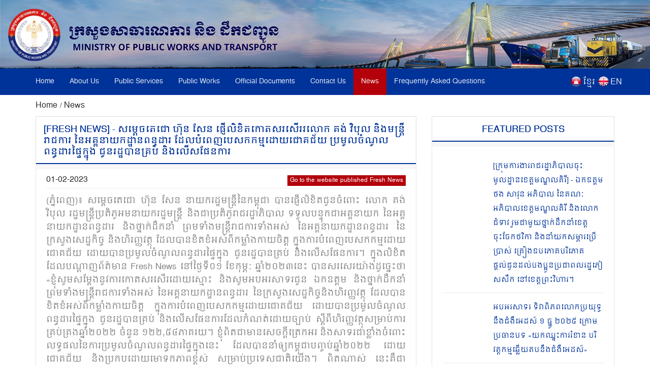

--- FILE ---
content_type: text/html; charset=UTF-8
request_url: https://mpwt.gov.kh/en/press/29693
body_size: 10005
content:
<!DOCTYPE html>
<html lang = "en">

<head>
    <meta http-equiv="content-type" content="text/html;charset=UTF-8">
    <link rel="shortcut icon" href="https://mpwt.gov.kh/public/frontend/images/favicon.ico" type="image/x-icon">
    <title> សម្តេចតេជោ ហ៊ុន សែន ផ្ញើលិខិតកោតសរសើររលោក គង់ វិបុល និងមន្ដ្រីរាជការ នៃអគ្គនាយកដ្ឋានពន្ធដារ ដែលបំពេញបេសកកម្មដោយជោគជ័យ ប្រមូលចំណូលពន្ធដារផ្ទៃក្នុង ជូនរដ្ឋបានគ្រប់ និងលើសផែនការ [Fresh News], 2023-02-01 </title>
    <meta name="description" content="(ភ្នំពេញ)៖ សម្ដេចតេជោ ហ៊ុន សែន នាយករដ្ឋមន្ដ្រីនៃកម្ពុជា បានផ្ញើលិខិតជូនចំពោះ លោក គង់ វិបុល រដ្ឋមន្ត្រីប្រតិភូអមនាយករដ្ឋមន្តី្រ និងជាប្រតិភូរាជរដ្ឋាភិបាល ទទួលបន្ទុកជាអគ្គនាយក នៃអគ្គនាយកដា្ឋនពន្ធដារ និងថ្នាក់ដឹកនាំ ព្រមទាំងមន្តី្ររាជការទាំងអស់ នៃអគ្គនា... " />
    <meta name="keywords" content="MPWT - Ministry of Public Works and Transport" />
    
    <!-- facebook meta--> 
    <html prefix="og: http://ogp.me/ns#">
    <meta property="og:type" content="website" />
    <meta property="og:site_name" content="ក្រសួងសាធារណការ និងដឹកជញ្ជូន (MPWT)"/>
    <meta name="twitter:card" content="summary_large_image" />
    <meta name="twitter:image" content="https://file.mpwt.gov.kh/v3/get-file/63d9de36d2ca0?size=M">
    <meta name="twitter:title" content="សម្តេចតេជោ ហ៊ុន សែន ផ្ញើលិខិតកោតសរសើររលោក គង់ វិបុល និងមន្ដ្រីរាជការ នៃអគ្គនាយកដ្ឋានពន្ធដារ ដែលបំពេញបេសកកម្មដោយជោគជ័យ ប្រមូលចំណូលពន្ធដារផ្ទៃក្នុង ជូនរដ្ឋបានគ្រប់ និងលើសផែនការ [Fresh News], 2023-02-01">
    <meta name="twitter:description" content="(ភ្នំពេញ)៖ សម្ដេចតេជោ ហ៊ុន សែន នាយករដ្ឋមន្ដ្រីនៃកម្ពុជា បានផ្ញើលិខិតជូនចំពោះ លោក គង់ វិបុល រដ្ឋមន្ត្រីប្រតិភូអមនាយករដ្ឋមន្តី្រ និងជាប្រតិភូរាជរដ្ឋាភិបាល ទទួលបន្ទុកជាអគ្គនាយក នៃអគ្គនាយកដា្ឋនពន្ធដារ និងថ្នាក់ដឹកនាំ ព្រមទាំងមន្តី្ររាជការទាំងអស់ នៃអគ្គនា...">
    <meta property="og:url" content="https://mpwt.gov.kh/en/press/29693" />
    
    <meta property="og:title" content=" សម្តេចតេជោ ហ៊ុន សែន ផ្ញើលិខិតកោតសរសើររលោក គង់ វិបុល និងមន្ដ្រីរាជការ នៃអគ្គនាយកដ្ឋានពន្ធដារ ដែលបំពេញបេសកកម្មដោយជោគជ័យ ប្រមូលចំណូលពន្ធដារផ្ទៃក្នុង ជូនរដ្ឋបានគ្រប់ និងលើសផែនការ [Fresh News], 2023-02-01" />
    <meta property="og:description" content="(ភ្នំពេញ)៖ សម្ដេចតេជោ ហ៊ុន សែន នាយករដ្ឋមន្ដ្រីនៃកម្ពុជា បានផ្ញើលិខិតជូនចំពោះ លោក គង់ វិបុល រដ្ឋមន្ត្រីប្រតិភូអមនាយករដ្ឋមន្តី្រ និងជាប្រតិភូរាជរដ្ឋាភិបាល ទទួលបន្ទុកជាអគ្គនាយក នៃអគ្គនាយកដា្ឋនពន្ធដារ និងថ្នាក់ដឹកនាំ ព្រមទាំងមន្តី្ររាជការទាំងអស់ នៃអគ្គនា..." />
    <meta property="og:image" content="https://file.mpwt.gov.kh/v3/get-file/63d9de36d2ca0?size=M" />
    
    

    
    

    
    
   

    
    <link href="https://mpwt.gov.kh/public/frontend/css/bootstrap.css" rel="stylesheet">
    <link href="https://mpwt.gov.kh/public/frontend/css/style.css" rel="stylesheet">
    <!-- Responsive -->
    <meta http-equiv="X-UA-Compatible" content="IE=edge">
    <meta name="viewport" content="width=device-width, initial-scale=1.0, maximum-scale=1.0, user-scalable=0">
    <link href="https://mpwt.gov.kh/public/frontend/css/responsive.css" rel="stylesheet">
    <link href="https://mpwt.gov.kh/public/frontend/css/camcyber.css" rel="stylesheet">
        <link href="https://mpwt.gov.kh/public/frontend/css/en_styles.css" rel="stylesheet">
    
</head>

<body>
    <div id="fb-root"></div>
    <script>
        (function(d, s, id) {
            var js, fjs = d.getElementsByTagName(s)[0];
            if (d.getElementById(id)) return;
            js = d.createElement(s);
            js.id = id;
            js.src = 'https://connect.facebook.net/en_US/sdk.js#xfbml=1&version=v3.0';
            fjs.parentNode.insertBefore(js, fjs);
        }(document, 'script', 'facebook-jssdk'));
    </script>

    <div class="page-wrapper">
        <!-- Main Header-->
        <header class="main-header">
            <!--Header-Upper-->
            <div class="">
                 <a href="https://mpwt.gov.kh/en/home"> <img src="https://mpwt.gov.kh/public/uploads/banner/image/1534451400.jpg" class="hidden-xs img img-responsive full-width" /> </a>                 <a href="https://mpwt.gov.kh/en/home"><img src="https://mpwt.gov.kh/public/uploads/banner/image/1534928468.jpg" class="visible-xs img-responsive" /></a>            </div>
            <!--End Header Upper-->

            <!--Header Lower-->
            <div class="header-lower visible-xs visible-md visible-sm">
                <div class="auto-container">
                    <div class="nav-outer clearfix">
                        <!-- Main Menu -->
                        <nav class="main-menu">
                            <div class="navbar-header">
                                <!-- Toggle Button -->
                                <button type="button" class="navbar-toggle" data-toggle="collapse" data-target=".navbar-collapse">
                                    <span class="icon-bar"></span>
                                    <span class="icon-bar"></span>
                                    <span class="icon-bar"></span>
                                </button>
                            </div>
                           
                           <div class="navbar-collapse collapse clearfix">
    <ul class="navigation clearfix">
        <li class=""><a href="https://mpwt.gov.kh/en/home">Home</a></li>
        <li class="dropdown "><a href="#">About Us</a>
            <ul class="padding_ul">
                <li  ><a href="https://mpwt.gov.kh/en/about-us/mission-and-vision">Mission and Vision</a></li>
                <!-- <li  ><a href="https://mpwt.gov.kh/en/about-us/the-senior-minister">The Minister</a></li> -->
                <li  ><a href="https://mpwt.gov.kh/en/about-us/message-from-minister">Message From Minister</a></li>
                <li  ><a href="https://mpwt.gov.kh/en/about-us/organization-chart">Organization Chart</a></li>
            </ul>
        </li>

                                                <li class="dropdown "><a href="#">Public Services</a>
                    <ul class="padding_ul">
                                                <li  ><a href="https://mpwt.gov.kh/en/public-services/vehicle-registration">Vehicle Registration</a></li>
                                                <li  ><a href="https://mpwt.gov.kh/en/public-services/technical-inspection">Technical Inspection</a></li>
                                                <li  ><a href="https://mpwt.gov.kh/en/public-services/driver-s-license">Driver&#039;s License</a></li>
                                                <li  ><a href="https://mpwt.gov.kh/en/public-services/railway-services">Railway Services</a></li>
                                                <li  ><a href="https://mpwt.gov.kh/en/public-services/water-taxi">Water Taxi</a></li>
                                                <li  ><a href="https://mpwt.gov.kh/en/public-services/transport-licensing">Transport Licensing</a></li>
                                            </ul>
                </li>
                    
                                                <li class="dropdown "><a href="#">Public Works</a>
                    <ul class="padding_ul">
                                                    <li class="    ">
                                <a href="https://mpwt.gov.kh/en/public-works/expressways">Expressways </a>

                                    <ul class="padding_ul">
                                        <li class="sub-menu-active"><a href="https://mpwt.gov.kh/en/public-works/expressways">Expressways</a></li>
                                        <li class="sub-menu-active"><a href="https://mpwt.gov.kh/en/public-works/expressways/wassip">WASSIP</a></li>
                                    </ul>
                            </li>
                                                    <li class="    dropdown   ">
                                <a href="https://mpwt.gov.kh/en/public-works/sewage-system">Sewage systems </a>

                                    <ul class="padding_ul">
                                        <li class="sub-menu-active"><a href="https://mpwt.gov.kh/en/public-works/sewage-system">Sewage systems</a></li>
                                        <li class="sub-menu-active"><a href="https://mpwt.gov.kh/en/public-works/sewage-system/wassip">WASSIP</a></li>
                                    </ul>
                            </li>
                                                    <li class="    ">
                                <a href="https://mpwt.gov.kh/en/public-works/road-infrastructure">Road infrastructure </a>

                                    <ul class="padding_ul">
                                        <li class="sub-menu-active"><a href="https://mpwt.gov.kh/en/public-works/road-infrastructure">Road infrastructure</a></li>
                                        <li class="sub-menu-active"><a href="https://mpwt.gov.kh/en/public-works/road-infrastructure/wassip">WASSIP</a></li>
                                    </ul>
                            </li>
                                            </ul>
                </li>
                    
                                                 <li class="dropdown "><a href="#">Official Documents</a>
                    <ul class="padding_ul">
                        
                                                                                    <li  ><a href="https://mpwt.gov.kh/en/documents/laws">Laws</a></li>
                            
                        
                                                                                    <li  ><a href="https://mpwt.gov.kh/en/documents/decree">Royal Decree</a></li>
                            
                        
                                                                                    <li  ><a href="https://mpwt.gov.kh/en/documents/sub-decree">Sub-Decree</a></li>
                            
                        
                                                                                    <li  ><a href="https://mpwt.gov.kh/en/documents/declaration">Prakas</a></li>
                            
                        
                                                                                    <li  ><a href="https://mpwt.gov.kh/en/documents/decision">Decision</a></li>
                            
                        
                                                                                    <li  ><a href="https://mpwt.gov.kh/en/documents/instruction">Instruction</a></li>
                            
                        
                                                                                    <li  ><a href="https://mpwt.gov.kh/en/documents/notice">Announcements</a></li>
                            
                        
                                                                                    <li  ><a href="https://mpwt.gov.kh/en/documents/relevant-documents-of-international-project">International Project</a></li>
                            
                        
                                                                                    <li  ><a href="https://mpwt.gov.kh/en/documents/order">Order</a></li>
                            
                        
                                                                                    <li  ><a href="https://mpwt.gov.kh/en/documents/policy">Policy</a></li>
                            
                        
                                                                                    <li  ><a href="https://mpwt.gov.kh/en/documents/agreement-mou">Agreement &amp; MOU</a></li>
                            
                        
                                                                                    <li  ><a href="https://mpwt.gov.kh/en/documents/other">Other</a></li>
                            
                        
                                            </ul>
                </li>
                    

                                                <li class="dropdown "><a href="#">Contact Us</a>
                    <ul class="padding_ul">
                                                   <li  ><a href="https://mpwt.gov.kh/en/contact-us/cabinet-of-minister-and-advisors">Cabinet of Minister and Advisors</a></li>
                                                   <li  ><a href="https://mpwt.gov.kh/en/contact-us/general-department-of-land-transport">General Department of Land Transport</a></li>
                                                   <li  ><a href="https://mpwt.gov.kh/en/contact-us/general-department-of-administration-and-finance">General Department of Administration and Finance</a></li>
                                                   <li  ><a href="https://mpwt.gov.kh/en/contact-us/general-department-of-planning-and-policy">General Department of Planning and Policy</a></li>
                                                   <li  ><a href="https://mpwt.gov.kh/en/contact-us/general-department-of-techniques">General Department of Techniques</a></li>
                                                   <li  ><a href="https://mpwt.gov.kh/en/contact-us/national-institute-of-technical-training-for-public-works-and-transport">TECHO SEN Institute of Public Works and Transport</a></li>
                                                   <li  ><a href="https://mpwt.gov.kh/en/contact-us/general-department-of-public-works">General Department of Public Works</a></li>
                                                   <li  ><a href="https://mpwt.gov.kh/en/contact-us/department-of-sewerage-system-and-engineering">General Department of Sewerage and Wastewater Management</a></li>
                                                   <li  ><a href="https://mpwt.gov.kh/en/contact-us/general-department-of-waterway-and-maritime-transport-and-ports">General Department of Waterway and Maritime Transport, and Ports</a></li>
                                                   <li  ><a href="https://mpwt.gov.kh/en/contact-us/general-department-of-logistics">General Department of Logistics</a></li>
                                                   <li  ><a href="https://mpwt.gov.kh/en/contact-us/general-inspectorate">General Inspectorate</a></li>
                                                   <li  ><a href="https://mpwt.gov.kh/en/contact-us/department-internal-audit">Department Internal Audit</a></li>
                                                   <li  ><a href="https://mpwt.gov.kh/en/contact-us/department-railway">Department of Railway</a></li>
                                                   <li  ><a href="https://mpwt.gov.kh/en/contact-us/gdtpr">General Department of Technology and Public Relations</a></li>
                                                   <li  ><a href="https://mpwt.gov.kh/en/contact-us/procurement-unit">Procurement Unit</a></li>
                                                   <li  ><a href="https://mpwt.gov.kh/en/contact-us/customer-support-center">MPWT PUBLIC SERVICE CENTER</a></li>
                                                   <li  ><a href="https://mpwt.gov.kh/en/contact-us/provincial-departments">Municipal and Provincial  Department of Public Works and Transport</a></li>
                                            </ul>
                </li>
                    
     

        <li class="active"><a href="https://mpwt.gov.kh/en/press">News</a></li>
        <li class=""><a href="https://mpwt.gov.kh/en/faq">Frequently Asked Questions</a></li>

        <li class="language visible-lg" style="padding-left:5px;">
            <span style="float:left;padding-top:2px;">
                <a href="https://mpwt.gov.kh/en/press/29693">
                    <img src="https://mpwt.gov.kh/public/frontend/images/en.png" class="img img-responsive margin_au">
                </a>
            </span>
            <span style="float:right;color:#fff;margin-left:3px;">
                <a href="https://mpwt.gov.kh/en/press/29693">EN</a>
            </span>
        </li>
        <li class="language visible-lg" style="">
            <span style="float:left;padding-top:2px;">
                <a href="https://mpwt.gov.kh/kh/press/29693">
                    <img src="https://mpwt.gov.kh/public/frontend/images/kh.png" class="img img-responsive margin_au">
                </a>
            </span> 
            <span style="float:right;color:#fff;margin-left:3px;">
                <a href="https://mpwt.gov.kh/kh/press/29693" class="kh_font">ខ្មែរ</a>
            </span>
        </li>

        <li class="language visible-md visible-sm visible-xs">
            <span>
                <a href="https://mpwt.gov.kh/kh/press/29693" style="padding: 7px;">
                    <img src="https://mpwt.gov.kh/public/frontend/images/kh.png" class="font_margin margin_au">
                </a>
                <a href="https://mpwt.gov.kh/en/press/29693" style="padding: 5px;">
                    <img src="https://mpwt.gov.kh/public/frontend/images/en.png" class="font_margin margin_au">
                </a>
            </span>
        </li>
    </ul>
</div>                        </nav>

                    </div>
                </div>
            </div>
            <!--End Header Lower-->
            <!--Header Lower-->
            <div class="header-lower visible-lg">

                <div class="auto-container">
                    <div class="nav-outer clearfix">
                        <!-- Main Menu -->
                        <nav class="main-menu">
                            <div class="navbar-header">
                                <!-- Toggle Button -->
                                <button type="button" class="navbar-toggle" data-toggle="collapse" data-target=".navbar-collapse">
                                    <span class="icon-bar"></span>
                                    <span class="icon-bar"></span>
                                    <span class="icon-bar"></span>
                                </button>
                            </div>
                           
                           <div class="navbar-collapse collapse clearfix">
    <ul class="navigation clearfix">
        <li class=""><a href="https://mpwt.gov.kh/en/home">Home</a></li>
        <li class="dropdown "><a href="#">About Us</a>
            <ul class="padding_ul">
                <li  ><a href="https://mpwt.gov.kh/en/about-us/mission-and-vision">Mission and Vision</a></li>
                <!-- <li  ><a href="https://mpwt.gov.kh/en/about-us/the-senior-minister">The Minister</a></li> -->
                <li  ><a href="https://mpwt.gov.kh/en/about-us/message-from-minister">Message From Minister</a></li>
                <li  ><a href="https://mpwt.gov.kh/en/about-us/organization-chart">Organization Chart</a></li>
            </ul>
        </li>

                                                <li class="dropdown "><a href="#">Public Services</a>
                    <ul class="padding_ul">
                                                <li  ><a href="https://mpwt.gov.kh/en/public-services/vehicle-registration">Vehicle Registration</a></li>
                                                <li  ><a href="https://mpwt.gov.kh/en/public-services/technical-inspection">Technical Inspection</a></li>
                                                <li  ><a href="https://mpwt.gov.kh/en/public-services/driver-s-license">Driver&#039;s License</a></li>
                                                <li  ><a href="https://mpwt.gov.kh/en/public-services/railway-services">Railway Services</a></li>
                                                <li  ><a href="https://mpwt.gov.kh/en/public-services/water-taxi">Water Taxi</a></li>
                                                <li  ><a href="https://mpwt.gov.kh/en/public-services/transport-licensing">Transport Licensing</a></li>
                                            </ul>
                </li>
                    
                                                <li class="dropdown "><a href="#">Public Works</a>
                    <ul class="padding_ul">
                                                    <li class="    ">
                                <a href="https://mpwt.gov.kh/en/public-works/expressways">Expressways </a>

                                    <ul class="padding_ul">
                                        <li class="sub-menu-active"><a href="https://mpwt.gov.kh/en/public-works/expressways">Expressways</a></li>
                                        <li class="sub-menu-active"><a href="https://mpwt.gov.kh/en/public-works/expressways/wassip">WASSIP</a></li>
                                    </ul>
                            </li>
                                                    <li class="    dropdown   ">
                                <a href="https://mpwt.gov.kh/en/public-works/sewage-system">Sewage systems </a>

                                    <ul class="padding_ul">
                                        <li class="sub-menu-active"><a href="https://mpwt.gov.kh/en/public-works/sewage-system">Sewage systems</a></li>
                                        <li class="sub-menu-active"><a href="https://mpwt.gov.kh/en/public-works/sewage-system/wassip">WASSIP</a></li>
                                    </ul>
                            </li>
                                                    <li class="    ">
                                <a href="https://mpwt.gov.kh/en/public-works/road-infrastructure">Road infrastructure </a>

                                    <ul class="padding_ul">
                                        <li class="sub-menu-active"><a href="https://mpwt.gov.kh/en/public-works/road-infrastructure">Road infrastructure</a></li>
                                        <li class="sub-menu-active"><a href="https://mpwt.gov.kh/en/public-works/road-infrastructure/wassip">WASSIP</a></li>
                                    </ul>
                            </li>
                                            </ul>
                </li>
                    
                                                 <li class="dropdown "><a href="#">Official Documents</a>
                    <ul class="padding_ul">
                        
                                                                                    <li  ><a href="https://mpwt.gov.kh/en/documents/laws">Laws</a></li>
                            
                        
                                                                                    <li  ><a href="https://mpwt.gov.kh/en/documents/decree">Royal Decree</a></li>
                            
                        
                                                                                    <li  ><a href="https://mpwt.gov.kh/en/documents/sub-decree">Sub-Decree</a></li>
                            
                        
                                                                                    <li  ><a href="https://mpwt.gov.kh/en/documents/declaration">Prakas</a></li>
                            
                        
                                                                                    <li  ><a href="https://mpwt.gov.kh/en/documents/decision">Decision</a></li>
                            
                        
                                                                                    <li  ><a href="https://mpwt.gov.kh/en/documents/instruction">Instruction</a></li>
                            
                        
                                                                                    <li  ><a href="https://mpwt.gov.kh/en/documents/notice">Announcements</a></li>
                            
                        
                                                                                    <li  ><a href="https://mpwt.gov.kh/en/documents/relevant-documents-of-international-project">International Project</a></li>
                            
                        
                                                                                    <li  ><a href="https://mpwt.gov.kh/en/documents/order">Order</a></li>
                            
                        
                                                                                    <li  ><a href="https://mpwt.gov.kh/en/documents/policy">Policy</a></li>
                            
                        
                                                                                    <li  ><a href="https://mpwt.gov.kh/en/documents/agreement-mou">Agreement &amp; MOU</a></li>
                            
                        
                                                                                    <li  ><a href="https://mpwt.gov.kh/en/documents/other">Other</a></li>
                            
                        
                                            </ul>
                </li>
                    

                                                <li class="dropdown "><a href="#">Contact Us</a>
                    <ul class="padding_ul">
                                                   <li  ><a href="https://mpwt.gov.kh/en/contact-us/cabinet-of-minister-and-advisors">Cabinet of Minister and Advisors</a></li>
                                                   <li  ><a href="https://mpwt.gov.kh/en/contact-us/general-department-of-land-transport">General Department of Land Transport</a></li>
                                                   <li  ><a href="https://mpwt.gov.kh/en/contact-us/general-department-of-administration-and-finance">General Department of Administration and Finance</a></li>
                                                   <li  ><a href="https://mpwt.gov.kh/en/contact-us/general-department-of-planning-and-policy">General Department of Planning and Policy</a></li>
                                                   <li  ><a href="https://mpwt.gov.kh/en/contact-us/general-department-of-techniques">General Department of Techniques</a></li>
                                                   <li  ><a href="https://mpwt.gov.kh/en/contact-us/national-institute-of-technical-training-for-public-works-and-transport">TECHO SEN Institute of Public Works and Transport</a></li>
                                                   <li  ><a href="https://mpwt.gov.kh/en/contact-us/general-department-of-public-works">General Department of Public Works</a></li>
                                                   <li  ><a href="https://mpwt.gov.kh/en/contact-us/department-of-sewerage-system-and-engineering">General Department of Sewerage and Wastewater Management</a></li>
                                                   <li  ><a href="https://mpwt.gov.kh/en/contact-us/general-department-of-waterway-and-maritime-transport-and-ports">General Department of Waterway and Maritime Transport, and Ports</a></li>
                                                   <li  ><a href="https://mpwt.gov.kh/en/contact-us/general-department-of-logistics">General Department of Logistics</a></li>
                                                   <li  ><a href="https://mpwt.gov.kh/en/contact-us/general-inspectorate">General Inspectorate</a></li>
                                                   <li  ><a href="https://mpwt.gov.kh/en/contact-us/department-internal-audit">Department Internal Audit</a></li>
                                                   <li  ><a href="https://mpwt.gov.kh/en/contact-us/department-railway">Department of Railway</a></li>
                                                   <li  ><a href="https://mpwt.gov.kh/en/contact-us/gdtpr">General Department of Technology and Public Relations</a></li>
                                                   <li  ><a href="https://mpwt.gov.kh/en/contact-us/procurement-unit">Procurement Unit</a></li>
                                                   <li  ><a href="https://mpwt.gov.kh/en/contact-us/customer-support-center">MPWT PUBLIC SERVICE CENTER</a></li>
                                                   <li  ><a href="https://mpwt.gov.kh/en/contact-us/provincial-departments">Municipal and Provincial  Department of Public Works and Transport</a></li>
                                            </ul>
                </li>
                    
     

        <li class="active"><a href="https://mpwt.gov.kh/en/press">News</a></li>
        <li class=""><a href="https://mpwt.gov.kh/en/faq">Frequently Asked Questions</a></li>

        <li class="language visible-lg" style="padding-left:5px;">
            <span style="float:left;padding-top:2px;">
                <a href="https://mpwt.gov.kh/en/press/29693">
                    <img src="https://mpwt.gov.kh/public/frontend/images/en.png" class="img img-responsive margin_au">
                </a>
            </span>
            <span style="float:right;color:#fff;margin-left:3px;">
                <a href="https://mpwt.gov.kh/en/press/29693">EN</a>
            </span>
        </li>
        <li class="language visible-lg" style="">
            <span style="float:left;padding-top:2px;">
                <a href="https://mpwt.gov.kh/kh/press/29693">
                    <img src="https://mpwt.gov.kh/public/frontend/images/kh.png" class="img img-responsive margin_au">
                </a>
            </span> 
            <span style="float:right;color:#fff;margin-left:3px;">
                <a href="https://mpwt.gov.kh/kh/press/29693" class="kh_font">ខ្មែរ</a>
            </span>
        </li>

        <li class="language visible-md visible-sm visible-xs">
            <span>
                <a href="https://mpwt.gov.kh/kh/press/29693" style="padding: 7px;">
                    <img src="https://mpwt.gov.kh/public/frontend/images/kh.png" class="font_margin margin_au">
                </a>
                <a href="https://mpwt.gov.kh/en/press/29693" style="padding: 5px;">
                    <img src="https://mpwt.gov.kh/public/frontend/images/en.png" class="font_margin margin_au">
                </a>
            </span>
        </li>
    </ul>
</div>                        </nav>

                    </div>
                </div>
            </div>
            <!--End Header Lower-->

            <!--Sticky Header-->
            <div class="sticky-header">
                <div class="auto-container clearfix">
                    <div class="right-col">
                        <!-- Main Menu -->
                        <nav class="main-menu">
                            <div class="navbar-header">
                                <!-- Toggle Button -->
                                <button type="button" class="navbar-toggle" data-toggle="collapse" data-target=".navbar-collapse">
                                    <span class="icon-bar"></span>
                                    <span class="icon-bar"></span>
                                    <span class="icon-bar"></span>
                                </button>
                            </div>
                           
                           <div class="navbar-collapse collapse clearfix">
    <ul class="navigation clearfix">
        <li class=""><a href="https://mpwt.gov.kh/en/home">Home</a></li>
        <li class="dropdown "><a href="#">About Us</a>
            <ul class="padding_ul">
                <li  ><a href="https://mpwt.gov.kh/en/about-us/mission-and-vision">Mission and Vision</a></li>
                <!-- <li  ><a href="https://mpwt.gov.kh/en/about-us/the-senior-minister">The Minister</a></li> -->
                <li  ><a href="https://mpwt.gov.kh/en/about-us/message-from-minister">Message From Minister</a></li>
                <li  ><a href="https://mpwt.gov.kh/en/about-us/organization-chart">Organization Chart</a></li>
            </ul>
        </li>

                                                <li class="dropdown "><a href="#">Public Services</a>
                    <ul class="padding_ul">
                                                <li  ><a href="https://mpwt.gov.kh/en/public-services/vehicle-registration">Vehicle Registration</a></li>
                                                <li  ><a href="https://mpwt.gov.kh/en/public-services/technical-inspection">Technical Inspection</a></li>
                                                <li  ><a href="https://mpwt.gov.kh/en/public-services/driver-s-license">Driver&#039;s License</a></li>
                                                <li  ><a href="https://mpwt.gov.kh/en/public-services/railway-services">Railway Services</a></li>
                                                <li  ><a href="https://mpwt.gov.kh/en/public-services/water-taxi">Water Taxi</a></li>
                                                <li  ><a href="https://mpwt.gov.kh/en/public-services/transport-licensing">Transport Licensing</a></li>
                                            </ul>
                </li>
                    
                                                <li class="dropdown "><a href="#">Public Works</a>
                    <ul class="padding_ul">
                                                    <li class="    ">
                                <a href="https://mpwt.gov.kh/en/public-works/expressways">Expressways </a>

                                    <ul class="padding_ul">
                                        <li class="sub-menu-active"><a href="https://mpwt.gov.kh/en/public-works/expressways">Expressways</a></li>
                                        <li class="sub-menu-active"><a href="https://mpwt.gov.kh/en/public-works/expressways/wassip">WASSIP</a></li>
                                    </ul>
                            </li>
                                                    <li class="    dropdown   ">
                                <a href="https://mpwt.gov.kh/en/public-works/sewage-system">Sewage systems </a>

                                    <ul class="padding_ul">
                                        <li class="sub-menu-active"><a href="https://mpwt.gov.kh/en/public-works/sewage-system">Sewage systems</a></li>
                                        <li class="sub-menu-active"><a href="https://mpwt.gov.kh/en/public-works/sewage-system/wassip">WASSIP</a></li>
                                    </ul>
                            </li>
                                                    <li class="    ">
                                <a href="https://mpwt.gov.kh/en/public-works/road-infrastructure">Road infrastructure </a>

                                    <ul class="padding_ul">
                                        <li class="sub-menu-active"><a href="https://mpwt.gov.kh/en/public-works/road-infrastructure">Road infrastructure</a></li>
                                        <li class="sub-menu-active"><a href="https://mpwt.gov.kh/en/public-works/road-infrastructure/wassip">WASSIP</a></li>
                                    </ul>
                            </li>
                                            </ul>
                </li>
                    
                                                 <li class="dropdown "><a href="#">Official Documents</a>
                    <ul class="padding_ul">
                        
                                                                                    <li  ><a href="https://mpwt.gov.kh/en/documents/laws">Laws</a></li>
                            
                        
                                                                                    <li  ><a href="https://mpwt.gov.kh/en/documents/decree">Royal Decree</a></li>
                            
                        
                                                                                    <li  ><a href="https://mpwt.gov.kh/en/documents/sub-decree">Sub-Decree</a></li>
                            
                        
                                                                                    <li  ><a href="https://mpwt.gov.kh/en/documents/declaration">Prakas</a></li>
                            
                        
                                                                                    <li  ><a href="https://mpwt.gov.kh/en/documents/decision">Decision</a></li>
                            
                        
                                                                                    <li  ><a href="https://mpwt.gov.kh/en/documents/instruction">Instruction</a></li>
                            
                        
                                                                                    <li  ><a href="https://mpwt.gov.kh/en/documents/notice">Announcements</a></li>
                            
                        
                                                                                    <li  ><a href="https://mpwt.gov.kh/en/documents/relevant-documents-of-international-project">International Project</a></li>
                            
                        
                                                                                    <li  ><a href="https://mpwt.gov.kh/en/documents/order">Order</a></li>
                            
                        
                                                                                    <li  ><a href="https://mpwt.gov.kh/en/documents/policy">Policy</a></li>
                            
                        
                                                                                    <li  ><a href="https://mpwt.gov.kh/en/documents/agreement-mou">Agreement &amp; MOU</a></li>
                            
                        
                                                                                    <li  ><a href="https://mpwt.gov.kh/en/documents/other">Other</a></li>
                            
                        
                                            </ul>
                </li>
                    

                                                <li class="dropdown "><a href="#">Contact Us</a>
                    <ul class="padding_ul">
                                                   <li  ><a href="https://mpwt.gov.kh/en/contact-us/cabinet-of-minister-and-advisors">Cabinet of Minister and Advisors</a></li>
                                                   <li  ><a href="https://mpwt.gov.kh/en/contact-us/general-department-of-land-transport">General Department of Land Transport</a></li>
                                                   <li  ><a href="https://mpwt.gov.kh/en/contact-us/general-department-of-administration-and-finance">General Department of Administration and Finance</a></li>
                                                   <li  ><a href="https://mpwt.gov.kh/en/contact-us/general-department-of-planning-and-policy">General Department of Planning and Policy</a></li>
                                                   <li  ><a href="https://mpwt.gov.kh/en/contact-us/general-department-of-techniques">General Department of Techniques</a></li>
                                                   <li  ><a href="https://mpwt.gov.kh/en/contact-us/national-institute-of-technical-training-for-public-works-and-transport">TECHO SEN Institute of Public Works and Transport</a></li>
                                                   <li  ><a href="https://mpwt.gov.kh/en/contact-us/general-department-of-public-works">General Department of Public Works</a></li>
                                                   <li  ><a href="https://mpwt.gov.kh/en/contact-us/department-of-sewerage-system-and-engineering">General Department of Sewerage and Wastewater Management</a></li>
                                                   <li  ><a href="https://mpwt.gov.kh/en/contact-us/general-department-of-waterway-and-maritime-transport-and-ports">General Department of Waterway and Maritime Transport, and Ports</a></li>
                                                   <li  ><a href="https://mpwt.gov.kh/en/contact-us/general-department-of-logistics">General Department of Logistics</a></li>
                                                   <li  ><a href="https://mpwt.gov.kh/en/contact-us/general-inspectorate">General Inspectorate</a></li>
                                                   <li  ><a href="https://mpwt.gov.kh/en/contact-us/department-internal-audit">Department Internal Audit</a></li>
                                                   <li  ><a href="https://mpwt.gov.kh/en/contact-us/department-railway">Department of Railway</a></li>
                                                   <li  ><a href="https://mpwt.gov.kh/en/contact-us/gdtpr">General Department of Technology and Public Relations</a></li>
                                                   <li  ><a href="https://mpwt.gov.kh/en/contact-us/procurement-unit">Procurement Unit</a></li>
                                                   <li  ><a href="https://mpwt.gov.kh/en/contact-us/customer-support-center">MPWT PUBLIC SERVICE CENTER</a></li>
                                                   <li  ><a href="https://mpwt.gov.kh/en/contact-us/provincial-departments">Municipal and Provincial  Department of Public Works and Transport</a></li>
                                            </ul>
                </li>
                    
     

        <li class="active"><a href="https://mpwt.gov.kh/en/press">News</a></li>
        <li class=""><a href="https://mpwt.gov.kh/en/faq">Frequently Asked Questions</a></li>

        <li class="language visible-lg" style="padding-left:5px;">
            <span style="float:left;padding-top:2px;">
                <a href="https://mpwt.gov.kh/en/press/29693">
                    <img src="https://mpwt.gov.kh/public/frontend/images/en.png" class="img img-responsive margin_au">
                </a>
            </span>
            <span style="float:right;color:#fff;margin-left:3px;">
                <a href="https://mpwt.gov.kh/en/press/29693">EN</a>
            </span>
        </li>
        <li class="language visible-lg" style="">
            <span style="float:left;padding-top:2px;">
                <a href="https://mpwt.gov.kh/kh/press/29693">
                    <img src="https://mpwt.gov.kh/public/frontend/images/kh.png" class="img img-responsive margin_au">
                </a>
            </span> 
            <span style="float:right;color:#fff;margin-left:3px;">
                <a href="https://mpwt.gov.kh/kh/press/29693" class="kh_font">ខ្មែរ</a>
            </span>
        </li>

        <li class="language visible-md visible-sm visible-xs">
            <span>
                <a href="https://mpwt.gov.kh/kh/press/29693" style="padding: 7px;">
                    <img src="https://mpwt.gov.kh/public/frontend/images/kh.png" class="font_margin margin_au">
                </a>
                <a href="https://mpwt.gov.kh/en/press/29693" style="padding: 5px;">
                    <img src="https://mpwt.gov.kh/public/frontend/images/en.png" class="font_margin margin_au">
                </a>
            </span>
        </li>
    </ul>
</div>                        </nav>

                    </div>

                </div>
            </div>

        </header>
        <!--End Main Header -->

        
  <style type="text/css">
      .museum-block1{
          margin-bottom:20px;
      }
  </style>
  <div class="container sidebar-page-container">
      <div class="auto-container">
            <div class="breadcrumd"><small> <a href="https://mpwt.gov.kh/en/home"> Home </a> / <a href="https://mpwt.gov.kh/en/press"> News </a>  </small></div>
          <div class="row clearfix">
              
                <!--Content Side-->
                <div class="content-side col-md-8">
                    <div class="page-header">
                        <h1 class="font-i padding-left1"> [Fresh News] -  សម្តេចតេជោ ហ៊ុន សែន ផ្ញើលិខិតកោតសរសើររលោក គង់ វិបុល និងមន្ដ្រីរាជការ នៃអគ្គនាយកដ្ឋានពន្ធដារ ដែលបំពេញបេសកកម្មដោយជោគជ័យ ប្រមូលចំណូលពន្ធដារផ្ទៃក្នុង ជូនរដ្ឋបានគ្រប់ និងលើសផែនការ</h1>
                    </div>
                    <div class="inner-news">
                        <div class="post-time">
                          <span class="date-format">2023-02-01</span>
                          <span class="wrap-links-to-source">
                            
                            <span class="post-type11"> <a target="_blank" href="http://fna.asia/4e33b28" class="tolink"> Go to the website published Fresh News</a> </span> 
                          </span>
                        </div>
                        <div class="blog-detail">
                           
                            <div class="news-block">
                                <div class="inner-box">
                                    
                                      <div class="image-box">
                                          <div class="image">
                                              <img src="https://file.mpwt.gov.kh/v3/get-file/63d9de36d2ca0?size=M" alt="">
                                          </div>
                                      </div>
                                   

                                    <div class="content-box">
                                        <div class="upper-box">
                                            
                                        </div>
                                        <div class="lower-box">
                                            <div class="text font-i2">
                                               
                                              (ភ្នំពេញ)៖ សម្ដេចតេជោ ហ៊ុន សែន នាយករដ្ឋមន្ដ្រីនៃកម្ពុជា បានផ្ញើលិខិតជូនចំពោះ លោក គង់ វិបុល រដ្ឋមន្ត្រីប្រតិភូអមនាយករដ្ឋមន្តី្រ និងជាប្រតិភូរាជរដ្ឋាភិបាល ទទួលបន្ទុកជាអគ្គនាយក នៃអគ្គនាយកដា្ឋនពន្ធដារ និងថ្នាក់ដឹកនាំ ព្រមទាំងមន្តី្ររាជការទាំងអស់ នៃអគ្គនាយកដ្ឋានពន្ធដារ នៃក្រសួងសេដ្ឋកិច្ច និងហិរញ្ញវត្ថុ ដែលបានខិតខំអស់ពីកម្លាំងកាយចិត្ត ក្នុងការបំពេញបេសកកម្មដោយជោគជ័យ ដោយបានប្រមូលចំណូលពន្ធដារផ្ទៃក្នុង ជូនរដ្ឋបានគ្រប់ និងលើសផែនការ។

ក្នុងលិខិតដែលបណ្ដាញព័ត៌មាន Fresh News នៅថ្ងៃទី០១ ខែកុម្ភៈ ឆ្នាំ២០២៣នេះ បានសរសេរយ៉ាងដូច្នេះថា «ខ្ញុំសូមសម្តែងនូវការកោតសរសើរដោយស្មោះ និងសូមអបអរសាទរជូន ឯកឧត្តម និងថ្នាក់ដឹកនាំ ព្រមទាំងមន្តី្ររាជការទាំងអស់ នៃអគ្គនាយកដ្ឋានពន្ធដារ នៃក្រសួងសេដ្ឋកិច្ចនិងហិរញ្ញវត្ថុ ដែលបានខិតខំអស់ពីកម្លាំងកាយចិត្ត ក្នុងការបំពេញបេសកកម្មដោយជោគជ័យ ដោយបានប្រមូលចំណូលពន្ធដារផ្ទៃក្នុង ជូនរដ្ឋបានគ្រប់ និងលើសផែនការដែលកំណត់ដោយច្បាប់ ស្តីពីហិរញ្ញវត្ថុសម្រាប់ការគ្រប់គ្រងឆ្នាំ២០២២ ចំនួន ១២២,៥៤ភាគរយ។

ខ្ញុំពិតជាមានសេចក្តីត្រេកអរ និងសាទរជាខ្លាំងចំពោះលទ្ធផលនៃការប្រមូលចំណូលពន្ធដារផ្ទៃក្នុងនេះ ដែលបាននាំឲ្យកម្ពុជាបញ្ចប់ឆ្នាំ២០២២ ដោយជោគជ័យ និងប្រកបដោយមោទកភាពខ្ពស់ សម្រាប់ប្រទេសជាតិយើង។

ពិតណាស់ នេះគឺជាលទ្ធផលគួរឲ្យស្ញប់ស្ញែង ដែលអគ្គនាយកដ្ឋានពន្ធដារ បានប្រមូលចំណូលលើសផែនការរហូតដល់ ២២,៥៤ ភាគរយ ស្មើនឹង ២៥៧៤,០៧ ប៊ីលានរៀល ប្រមាណជា៦៣៥,៥៧ លានដុល្លារ ដែលជាកំណត់ត្រាចំណូលពន្ធលើសផែនការច្រើនជាងគេរបស់កម្ពុជា និងជាសមិទ្ធផលដ៏ធំធេង សម្រាប់ជាតិ និងប្រជាជនកម្ពុជាក្នុងគ្រាដ៏លំបាក ដែលយើងបានជួបប្រទះកន្លងមកនេះ ជាអាទិ៍ ដោយសារការបន្តរីករាលដាលនៃជំងឺកូវីដ-១៩, ភាពតានតឹងភូមិសាស្ត្រនយោបាយសាកល, ការកើនឡើងសម្ពាធអតិផរណា, និងផលប៉ះពាល់ពីសង្គ្រាម និងគោលនយោបាយបរទេសនានា។

សមិទ្ធផលគួរជាទីមោទនៈនេះ បានចូលរួមចំណែកយ៉ាងសំខាន់ក្នុងការជួយគាំទ្រដល់សេដ្ឋកិច្ចជាតិ និងជីវភាពប្រជាជន ក្នុងអំឡុងពេលដែលសេដ្ឋកិច្ចសកលលោក ក៏ដូចជាសេដ្ឋកិច្ចកម្ពុជា បាននិងកំពុងជួបនឹងវិបត្តិ និងភាពមិនប្រាកដប្រជាច្រើន ហើយលទ្ធផលនេះពិតជានឹងមិនអាចសម្រេចបានទេប្រសិនបើគ្មានការខិតខំប្រឹងប្រែងប្រកបដោយឆន្ទៈមោះមុត និងការលះបង់ខ្ពស់ របស់អគ្គនាយកដ្ឋានពន្ធដារ ក្រោមការដឹកនាំដោយផ្ទាល់របស់ឯកឧត្តម។

ខ្ញុំសូមធ្វើការ និងសូមធ្វើការវាយតម្លៃខ្ពស់ចំពោះសមត្ថភាព និងប្រសិទ្ធភាពនៃការដឹកនាំនិងការកែទម្រង់របស់កោតសរសើរដោយស្មោះឯកឧត្តម ដោយប្រកាន់ខ្ជាប់នូវគោលការណ៍ អភិបាលកិច្ចល្អនិងរដ្ឋបាលកិច្ចល្អ និងពោរពេញដោយគំនិតច្នៃប្រឌិតខ្ពស់ រិះរកគ្រប់វិធានការដើម្បីគ្រប់គ្រងប្រមូលចំណូលពន្ធប្រកបដោយប្រសិទ្ធភាពខ្ពស់ ជាពិសេសការបន្តធ្វើឌីជីថលូបនីយកម្មប្រព័ន្ធពន្ធដារកម្ពុជា ដែលទំនើបឈានមុខគេ ប្រកបដោយស្មារតីបុរេសកម្ម និងទាន់ពេលវេលា ជាអាទិ៍ ការដាក់ឲ្យប្រើប្រាស់ប្រព័ន្ធ គ្រប់គ្រងការដាក់លិខិតប្រកាសពន្ធតាមអនឡាញ (E-Filing) និងប្រព័ន្ធ-កម្មវិធីបច្ចេកវិទ្យាព័ត៌មានទំនើបៗនានាប្រកបដោយ ប្រសិទ្ធភាពនិងស័ក្តិសិទ្ធិភាពខ្ពស់ ព្រមទាំងជាគំរូនៃការកែទម្រង់ដ៏មុតស្រួចស៊ីជម្រៅមួយក្នុងចំណោមការកែទម្រង់របស់ស្ថាប័នរដ្ឋនានា។

សូម ឯកឧត្តម និងថ្នាក់ដឹកនាំ ព្រមទាំងមន្ត្រីរាជការទាំងអស់នៃអគ្គនាយកដ្ឋានពន្ធដារនៃក្រសួងសេដ្ឋកិច្ច និងហិរញ្ញវត្ថុ បន្តខិតខំប្រឹងប្រែងបំពេញភារកិច្ចរបស់ខ្លួន ដើម្បីសម្រេចបានជោគជ័យក្នុងការគ្រប់គ្រងប្រមូលចំណូលពន្ធដារផ្ទៃក្នុង ជូនប្រទេសសម្រាប់ឆ្នាំបន្តបន្ទាប់ទៀត។

សូម ឯកឧត្តម គង់ វិបុល រដ្ឋមន្ត្រីប្រតិភូអមនាយករដ្ឋមន្ត្រី និងជាប្រតិភូរាជរដ្ឋាភិបាល ទទួលបន្ទុកជាអគ្គនាយក នៃអគ្គនាយកដ្ឋានពន្ធដារ ទទួលនូវការស្រឡាញ់រាប់អានដ៏ជ្រាលជ្រៅ ពីខ្ញុំ»៕

                                              

                                            </div>
                                            <div>
                                              <div class="sidebar ">
                                                <div class="sidebar-widget popular-tags">
                                                                                                                                                            <a href="https://mpwt.gov.kh/en/press?tag=3258&amp;title=%E1%9E%9B%E1%9E%B7%E1%9E%81%E1%9E%B7%E1%9E%8F%E1%9E%80%E1%9F%84%E1%9E%8F%E1%9E%9F%E1%9E%9A%E1%9E%9F%E1%9E%BE%E1%9E%9A">លិខិតកោតសរសើរ</a>
                                                                                                        <a href="https://mpwt.gov.kh/en/press?tag=2843&amp;title=%E1%9E%9F%E1%9E%98%E1%9F%92%E1%9E%8F%E1%9F%81%E1%9E%85%E1%9E%8F%E1%9F%81%E1%9E%87%E1%9F%84+%E1%9E%A0%E1%9F%8A%E1%9E%BB%E1%9E%93+%E1%9E%9F%E1%9F%82%E1%9E%93">សម្តេចតេជោ ហ៊ុន សែន</a>
                                                                                                        <a href="https://mpwt.gov.kh/en/press?tag=1062&amp;title=%E1%9E%A2%E1%9E%82%E1%9F%92%E1%9E%82%E1%9E%93%E1%9E%B6%E1%9E%99%E1%9E%80%E1%9E%8A%E1%9F%92%E1%9E%8B%E1%9E%B6%E1%9E%93%E1%9E%96%E1%9E%93%E1%9F%92%E1%9E%92%E1%9E%8A%E1%9E%B6%E1%9E%9A">អគ្គនាយកដ្ឋានពន្ធដារ</a>
                                                                                                        
                                                </div>
                                              </div>
                                                
                                            </div>
                                            <div class="social-box">
                                                <div class="social-links-one">
                                                    <iframe src="https://www.facebook.com/plugins/share_button.php?href=https://mpwt.gov.kh/en/press/29693&layout=button_count&size=small&mobile_iframe=true&width=89&height=20&appId" width="89" height="20" style="border:none;overflow:hidden" scrolling="no" frameborder="0" allowTransparency="true" allow="encrypted-media"></iframe>
                                                </div>
                                            </div>
                                        </div>
                                    </div>
                                </div>
                            </div>
                        </div>
                    </div>
                </div>
              
                <div class="sidebar-side col-lg-4 col-md-4 col-sm-8 col-xs-12 no-padd-t-b">
                                    <aside class="sidebar">
                    <div class="sidebar-widget popular-posts">
                      <div class="page-header">
                          <h1 class="text-center font-i">Featured Posts</h1>
                      </div>
                      <div class="inner-news">
                                                                  
                      <article class="post">
                                                                              
                          <figure class="post-thumb"><a href="https://mpwt.gov.kh/en/press/45920"><img src="https://file.mpwt.gov.kh/v3/get-file/68881889b59d5?size=L" alt=""></a></figure>
                          <div class="text font-i2"><a href="https://mpwt.gov.kh/en/press/45920"> [ក្រុមការងាររាជរដ្ឋាភិបាលចុះមូលដ្ឋានខេត្តមណ្ឌលគិរី] -  ឯកឧត្តម ថង សាវុន អភិបាល នៃគណៈអភិបាលខេត្តមណ្ឌលគិរី និងលោកជំទាវ រួមជាមួយថ្នាក់ដឹកនាំខេត្ត ចុះចែកថវិកា និងនាំយកសម្ភារប្រើប្រាស់ គ្រឿងឧបភោគបរិភោគ ផ្តល់ជូនដល់បងប្អូនប្រជាពលរដ្ឋភៀសសឹក នៅខេត្តព្រះវិហារ។</a></div>
                      </article>

                                             
                      <article class="post">
                                                                              
                          <figure class="post-thumb"><a href="https://mpwt.gov.kh/en/press/47581"><img src="https://file.mpwt.gov.kh/v3/get-file/692ccf46061de?size=L" alt=""></a></figure>
                          <div class="text font-i2"><a href="https://mpwt.gov.kh/en/press/47581"> អបអរសាទរ ទិវាពិភពលោកប្រយុទ្ធនឹងជំងឺអេដស៍ ១ ធ្នូ ២០២៥ ក្រោមប្រធានបទ «យកឈ្នះការរំខាន បរិវត្តកម្មឆ្លើយតបនឹងជំងឺអេដស៍»</a></div>
                      </article>

                                             
                      <article class="post">
                                                                              
                          <figure class="post-thumb"><a href="https://mpwt.gov.kh/en/press/47580"><img src="https://file.mpwt.gov.kh/v3/get-file/692c23b5762e7?size=L" alt=""></a></figure>
                          <div class="text font-i2"><a href="https://mpwt.gov.kh/en/press/47580"> សារលិខិតចូលរួមរំលែកទុក្ខពី ឯកឧត្តម ប៉េង ពោធិ៍នា រដ្ឋមន្រ្តីក្រសួងសាធារណការ និងដឹកជញ្ជូន ព្រមទាំងថ្នាក់ដឹកនាំ និងមន្ត្រីរាជការ គោរពជូន លោកជំទាវ ខៀវ វណ្ណា និងក្រុមគ្រួសារ ចំពោះមរណភាពរបស់ ឯកឧត្តម សាស្ត្រាចារ្យ ហេង តៃគ្រី រដ្ឋលេខាធិការក្រសួងសុខាភិបាល ត្រូវជាស្វាមីរបស់លោកជំទាវ បានទទួលមរណភាព នៅថ្ងៃអាទិត្យ ១០កើត ខែមិគសិរ ឆ្នាំម្សាញ់ សប្តស័ក ព.ស.២៥៦៩ ត្រូវនឹងថ្ងៃទី៣០ ខែវិច្ឆិកា ឆ្នាំ២០២៥ វេលាម៉ោង ១២:១០នាទី រំលងអធ្រាត្រ ក្នុងជន្មាយុ ៧៧ឆ្នាំ ដោយរោគាពាធ។</a></div>
                      </article>

                                             
                      <article class="post">
                                                                              
                          <figure class="post-thumb"><a href="https://mpwt.gov.kh/en/press/47579"><img src="https://file.mpwt.gov.kh/v3/get-file/692c0a657f414?size=L" alt=""></a></figure>
                          <div class="text font-i2"><a href="https://mpwt.gov.kh/en/press/47579"> ឯកឧត្តម ប៉េង ពោធិ៍នា រដ្ឋមន្រ្តីក្រសួងសាធារណការ និងដឹកជញ្ជូន ដឹកនាំប្រតិភូក្រសួង ពិនិត្យការរំកិលធ្នឹមស្ពានឆ្លងកាត់ពីលើផ្លូវជាតិលេខ២ នៃគម្រោងសាងសង់ស្ពានឆ្លងកាត់ទន្លេបាសាក់ (ចាក់អង្រែក្រោម-ព្រែកប្រា) </a></div>
                      </article>

                                             
                      <article class="post">
                                                                              
                          <figure class="post-thumb"><a href="https://mpwt.gov.kh/en/press/47578"><img src="https://file.mpwt.gov.kh/v3/get-file/692bdbda00b4c?size=L" alt=""></a></figure>
                          <div class="text font-i2"><a href="https://mpwt.gov.kh/en/press/47578"> [Koh Thom CPP] -  ពិធីសម្ពោធដាក់ឱ្យប្រើប្រាស់អគារទីស្នាក់ការគណបក្សប្រជាជនកម្ពុជា ឃុំពោធិបាន និងហេដ្ឋារចនាសម្ព័ន្ធជុំវិញ ក្រោមអធិបតីភាព ដ៏ខ្ពង់ខ្ពស់របស់ ឯកឧត្តម ប៉េង ពោធិ៍នា សមាជិកគណៈអចិន្ត្រៃយ៍គណៈកម្មាធិការកណ្តាលគណបក្សប្រជាជនកម្ពុជា ប្រធានគណៈកម្មាធិការគណបក្សក្រសួងសាធារណការ និងដឹកជញ្ជូន និងជាប្រធានក្រុមការងារគណបក្សចុះមូលដ្ឋានស្រុកស្អាង និងស្រុកកោះធំ</a></div>
                      </article>

                                             
                      <article class="post">
                                                                              
                          <figure class="post-thumb"><a href="https://mpwt.gov.kh/en/press/47577"><img src="https://file.mpwt.gov.kh/v3/get-file/692bd8ae2c19d?size=L" alt=""></a></figure>
                          <div class="text font-i2"><a href="https://mpwt.gov.kh/en/press/47577"> [cpp-mpwt] -  ឯកឧត្តម ប៉េង ពោធិ៍នា សមាជិកគណៈអចិន្ត្រៃយ៍គណៈកម្មាធិការកណ្តាលគណបក្សប្រជាជនកម្ពុជា ប្រធានគណៈកម្មាធិការគណបក្សក្រសួងសាធារណការ និងដឹកជញ្ជូន និងជាប្រធានក្រុមការងារគណបក្សចុះមូលដ្ឋានស្រុកស្អាង និងស្រុកកោះធំ អញ្ជើញជាអធិបតីក្នុងពិធីសម្ពោធដាក់ឱ្យប្រើប្រាស់អគារទីស្នាក់ការគណបក្សប្រជាជនកម្ពុជា ឃុំពោធិបាន និងហេដ្ឋារចនាសម្ព័ន្ធជុំវិញ</a></div>
                      </article>

                                             
                      <article class="post">
                                                                              
                          <figure class="post-thumb"><a href="https://mpwt.gov.kh/en/press/47576"><img src="https://file.mpwt.gov.kh/v3/get-file/692bcedd2a6fb?size=L" alt=""></a></figure>
                          <div class="text font-i2"><a href="https://mpwt.gov.kh/en/press/47576"> តើផ្លាកសញ្ញាចរាចរណ៍ ខាងក្រោមនេះមានអត្ថន័យដូចម្តេច?</a></div>
                      </article>

                                             
                      <article class="post">
                                                                              
                          <figure class="post-thumb"><a href="https://mpwt.gov.kh/en/press/47575"><img src="https://file.mpwt.gov.kh/v3/get-file/692b897dc9f55?size=L" alt=""></a></figure>
                          <div class="text font-i2"><a href="https://mpwt.gov.kh/en/press/47575"> ឆៀកចល័តតាមខេត្ត នឹងដំណើរការ នៅខេត្តពោធិ៍សាត់ កែប កោះកុង ស្ទឹងត្រែង (ពីថ្ងៃទី១ - ៥ ធ្នូ ២០២៥)</a></div>
                      </article>

                                             </div>  
                    </div>
                  </aside>
                                  </div>
               
            </div>
        </div>
  </div>
  <section class="">
    <div class="padd-t-b20"> 
      <div style="border-top: 1px solid #fdfdfd00;" class="page-header">
        <h1 style=""></h1>
      </div> 
      <div class="container citizen padd-t-b20">
        <div class="row">
                              <div class="museum-block1 col-md-2 col-xs-6 padding-l-r">
           
              <div class="en_ser_b inner-box1">
                  <div class="icon-box1">
                      <a href="https://mpwt.gov.kh/en/public-services/vehicle-registration">
                        <img src="https://mpwt.gov.kh/public/uploads/automation/icon/1534384908.png" class="img img-responsive margin_au"> 
                      </a>
                      <h3>
                        <a href="https://mpwt.gov.kh/en/public-services/vehicle-registration">Vehicle Registration</a>
                      </h3>
                  </div>
              </div>
          </div>
                    <div class="museum-block1 col-md-2 col-xs-6 padding-l-r">
           
              <div class="en_ser_b inner-box1">
                  <div class="icon-box1">
                      <a href="https://mpwt.gov.kh/en/public-services/technical-inspection">
                        <img src="https://mpwt.gov.kh/public/uploads/automation/icon/1534385094.png" class="img img-responsive margin_au"> 
                      </a>
                      <h3>
                        <a href="https://mpwt.gov.kh/en/public-services/technical-inspection">Technical Inspection</a>
                      </h3>
                  </div>
              </div>
          </div>
                    <div class="museum-block1 col-md-2 col-xs-6 padding-l-r">
           
              <div class="en_ser_b inner-box1">
                  <div class="icon-box1">
                      <a href="https://mpwt.gov.kh/en/public-services/driver-s-license">
                        <img src="https://mpwt.gov.kh/public/uploads/automation/icon/1534558399.png" class="img img-responsive margin_au"> 
                      </a>
                      <h3>
                        <a href="https://mpwt.gov.kh/en/public-services/driver-s-license">Driver&#039;s License</a>
                      </h3>
                  </div>
              </div>
          </div>
                    <div class="museum-block1 col-md-2 col-xs-6 padding-l-r">
           
              <div class="en_ser_b inner-box1">
                  <div class="icon-box1">
                      <a href="https://mpwt.gov.kh/en/public-services/railway-services">
                        <img src="https://mpwt.gov.kh/public/uploads/automation/icon/1534558368.png" class="img img-responsive margin_au"> 
                      </a>
                      <h3>
                        <a href="https://mpwt.gov.kh/en/public-services/railway-services">Railway Services</a>
                      </h3>
                  </div>
              </div>
          </div>
                    <div class="museum-block1 col-md-2 col-xs-6 padding-l-r">
           
              <div class="en_ser_b inner-box1">
                  <div class="icon-box1">
                      <a href="https://mpwt.gov.kh/en/public-services/water-taxi">
                        <img src="https://mpwt.gov.kh/public/uploads/automation/icon/1534558344.png" class="img img-responsive margin_au"> 
                      </a>
                      <h3>
                        <a href="https://mpwt.gov.kh/en/public-services/water-taxi">Water Taxi</a>
                      </h3>
                  </div>
              </div>
          </div>
                    <div class="museum-block1 col-md-2 col-xs-6 padding-l-r">
           
              <div class="en_ser_b inner-box1">
                  <div class="icon-box1">
                      <a href="https://mpwt.gov.kh/en/public-services/transport-licensing">
                        <img src="https://mpwt.gov.kh/public/uploads/automation/icon/1534558419.png" class="img img-responsive margin_au"> 
                      </a>
                      <h3>
                        <a href="https://mpwt.gov.kh/en/public-services/transport-licensing">Transport Licensing</a>
                      </h3>
                  </div>
              </div>
          </div>
                  </div>
      </div>
    </div>
  </section>



        <!--Main Footer-->
        <footer class="main-footer">
            <div class="auto-container">
                <!--Upper Box-->
                <div class="upper-box">

                    <div class="logo-box">
                    </div>

                </div>
                <!--widgets section-->

                <div class="widgets-section" style="padding-bottom: 0px;">
                    <div class="row clearfix">
                        <!--Big Column-->
                        <div class="big-column col-md-6 col-sm-12 col-xs-12">
                            <div class="row clearfix">
                                <!--Footer Column-->
                                <div class="footer-column col-md-6 col-sm-6 col-xs-12">
                                    <div class="footer-widget links-widget">
                                        <h2>About Us</h2>
                                        <div class="widget-content">
                                            <ul class="list">
                                                <li ><a href="https://mpwt.gov.kh/en/about-us/mission-and-vision">Mission and Vision</a></li>
                                                <!-- <li><a href="https://mpwt.gov.kh/en/about-us/the-senior-minister">The Minister</a></li> -->
                                                <li><a href="https://mpwt.gov.kh/en/about-us/message-from-minister">Message From Minister</a></li>
                                                <li><a href="https://mpwt.gov.kh/en/about-us/organization-chart">Organization Chart</a></li>
                                            </ul>
                                        </div>
                                    </div>
                                </div>

                                <!--Footer Column-->
                                <div class="footer-column col-md-6 col-sm-6 col-xs-12">
                                    <div class="footer-widget links-widget">
                                        <h2>Public Services</h2>
                                        <div class="widget-content">
                                            <ul class="list">
                                               
                                                                                                                                                                                                               
                                                                                                                <li  ><a href="https://mpwt.gov.kh/en/public-services/vehicle-registration">Vehicle Registration</a></li>
                                                                                                                <li  ><a href="https://mpwt.gov.kh/en/public-services/technical-inspection">Technical Inspection</a></li>
                                                                                                                <li  ><a href="https://mpwt.gov.kh/en/public-services/driver-s-license">Driver&#039;s License</a></li>
                                                                                                                <li  ><a href="https://mpwt.gov.kh/en/public-services/railway-services">Railway Services</a></li>
                                                                                                                <li  ><a href="https://mpwt.gov.kh/en/public-services/water-taxi">Water Taxi</a></li>
                                                                                                                <li  ><a href="https://mpwt.gov.kh/en/public-services/transport-licensing">Transport Licensing</a></li>
                                                                                                                   
                                                                                                    
                                            </ul>
                                        </div>
                                    </div>
                                </div>

                            </div>
                        </div>
                        <!--Big Column-->
                        <div class="big-column col-md-6 col-sm-12 col-xs-12">
                            <div class="row clearfix">
                                <!--Footer Column-->
                                <div class="footer-column col-md-6 col-sm-6 col-xs-12">
                                    <div class="footer-widget links-widget">
                                        <h2>Public Works</h2>
                                        <div class="widget-content">
                                            <ul class="list">
                                               

                                                                                                                                                        
                                                                                                                <li  ><a href="https://mpwt.gov.kh/en/public-works/expressways">Expressways</a></li>
                                                                                                                <li  ><a href="https://mpwt.gov.kh/en/public-works/sewage-system">Sewage systems</a></li>
                                                                                                                <li  ><a href="https://mpwt.gov.kh/en/public-works/road-infrastructure">Road infrastructure</a></li>
                                                                                                                   
                                                                                                                                                </ul>
                                        </div>
                                    </div>

                                </div>

                                <!--Footer Column-->
                                <div class="footer-column col-md-6 col-sm-6 col-xs-12">
                                    <div class="footer-widget gallery-widget">
                                        <h2>Contact Us</h2>
                                        <div class="widget-content">
                                            <ul class="contact-info">
                                                <li><div class="icon"><span class="fa fa-map"></span></div><a href="https://www.google.com/maps/place/Ministry+of+Public+Works+and+Transport/@11.5750805,104.9218696,18.5z/data=!4m5!3m4!1s0x31095144f3bfe905:0xa9a18d986f6c66b0!8m2!3d11.5741077!4d104.9230935" class="white1 color-white">Street 598 (H.E. Chea Sophara Street), Sangkat Chrang Chamres 2, Khan Russey Keo, Phnom Penh</a></li>
                                                <li><div class="icon"><span class="fa fa-globe"></span></div><a href="tel:+85523 427 845" class="white1 color-white">Hotline: 1275 (Free)</a></li>
                                                <li><div class="icon"><span class="fa fa-phone"></span></div><a href="mailto:info@mpwt.gov.kh" target="_top" class="white1 color-white">info@mpwt.gov.kh</a></li>
                                                <li><div class="icon"><span class="fa fa-globe"></span></div><a href="http://www.mpwt.gov.kh" target="_top" class="white1 color-white">www.mpwt.gov.kh</a></li>
                                            </ul>
                                        </div>
                                    </div>
                                </div>
                            </div>
                        </div>
                    </div>
                </div>
            </div>
            <!--Footer Bottom-->
            <div class="footer-bottom">
                <div class="auto-container">
                    <div class="row clearfix">
                        <div class="column col-md-6 col-sm-12 col-xs-12">
                             <div class="copyright">©  <span id="footer-year" year="2025" style="color:white"> 2025 </span> Ministry of Public Works and Transport. All Right Reserved.</div>
                        </div>
                        <div class="column col-md-6 col-sm-12 col-xs-12">
                            <div class="social-links">
                                <a target="_blank" href="https://www.facebook.com/mpwt.gov.kh/?ref=br_rs"><span class="fa fa-facebook-f"></span></a>
                                
                            </div>
                        </div>
                    </div>
                </div>
            </div>
        </footer>
        <!--End Main Footer-->

        <!-- Modal Pop-Up-Phone Number-->
        <div class="modal fade" id="exampleModalCenter" tabindex="-1" role="dialog" aria-labelledby="exampleModalCenterTitle" aria-hidden="true">
            <div class="modal-dialog modal-dialog-centered" role="document">
                <div class="modal-content">
                    <div class="modal-header">
                        <h5 class="modal-title" id="exampleModalLongTitle">Pls Select Number to Call</h5>
                        <button type="button" class="close" data-dismiss="modal" aria-label="Close">
                            <span aria-hidden="true">&times;</span>
                        </button>
                    </div>
                    <div class="modal-body">
                        <a href="tel:085 92 90 90">(+855) (085) 92 90 90</a>
                        <br>
                        <a href="tel:015 92 90 90">(+855) (015) 92 90 90</a>
                        <br>
                        <a href="tel:067 92 90 90">(+855) (067) 92 90 90</a>
                    </div>
                    <div class="modal-footer">
                        <button type="button" class="btn btn-secondary" data-dismiss="modal">Close</button>
                    </div>
                </div>
            </div>
        </div>

    </div>
  
    <script src="https://mpwt.gov.kh/public/frontend/js/jquery.js"></script>
    <link href="https://cdn.jsdelivr.net/npm/select2@4.0.13/dist/css/select2.min.css" rel="stylesheet" />
    <script src="https://cdn.jsdelivr.net/npm/select2@4.0.13/dist/js/select2.min.js"></script>
    <script src="https://mpwt.gov.kh/public/frontend/js/bootstrap.min.js"></script>
    <script src="https://mpwt.gov.kh/public/frontend/js/appear.js"></script>
    <script src="https://mpwt.gov.kh/public/frontend/js/mixitup.js"></script>
    <script src="https://mpwt.gov.kh/public/frontend/js/script.js"></script>

    
</body>

</html>


--- FILE ---
content_type: text/css
request_url: https://mpwt.gov.kh/public/frontend/css/responsive.css
body_size: 2785
content:
/* Alicante - Museum of Arts HTML Template */

@media only screen and (max-width: 1600px){
	.events-section .image-box{
		right:0px;
	}
}

@media only screen and (max-width: 1500px){
	.events-section .image-box{
		max-width:510px;
	}
}

@media only screen and (max-width: 1340px){
	
	.page-wrapper{
		overflow:hidden;	
	}
}

@media only screen and (max-width: 1140px){
	
	
	.events-section .image-box{
		display:none;
	}
	
	.main-header .header-upper .logo-outer,
	.main-header .header-upper .upper-right{
		width:100%;
		text-align:center;
	}
	
	.main-header.header-style-three .header-upper .upper-right .main-menu{
		text-align:left;
	}
	
	.main-header .info-box{
		display:inline-block;
		margin:10px 20px;
		float:none;
		text-align:left;
	}
	
	.main-header .header-upper .info-box::after,
	.main-menu .navigation > li > a::after{
		display:none;	
	}
	
	.main-header .social-links-one{
		top:-10px;	
	}
	
	.sponsors-section .owl-nav{
		display:none;
	}
	
	.museum-section .image-column .image{
		top:20px;
	}
	
	.about-museum .content-column .inner{
		padding-left:0px;
	}
	
	.fullwidth-section-one .left-column{
		width:40%;
	}
	
	.fullwidth-section-one .right-column{
		width:60%;
	}
	
	.events-timeline .timeline-block{
		margin-bottom:30px;
	}
	
	.events-timeline .timeline-block:last-child{
		margin-bottom:0px;
	}
	
	.sidebar-side .sidebar{
		padding-left:0px;
	}
}

@media only screen and (min-width: 768px){
	.main-menu .navigation > li > ul,
	.main-menu .navigation > li > ul > li > ul{
		display:block !important;
		visibility:hidden;
		opacity:0;
	}
}

@media only screen and (max-width: 1023px){
	
	.main-header.light-version{
		position:relative;
		background-color:#222222;
	}
	
	.main-header .header-upper .upper-right{
		width:100%;	
	}
	
	.main-header .header-upper .upper-column{
		margin-left:0px;
		padding-right:10px;
	}
	
	.sticky-header,
	.event-blog-two .content-column .inner-box h3:before{
		display:none;	
	}
	
	.main-footer .links-widget,
	.museum-history .content-column .inner .content,
	.museum-gallery .right-column .inner-box,
	.event-blog-two .content-column .inner-box{
		padding-left:0px;	
	}
	
	.main-menu .navigation > li{
		margin:0px;	
	}
	
	.main-header.light-version .nav-outer{
		padding-right:50px;
	}
	
	.main-header.light-version .nav-outer .main-menu .navigation > li{
		margin-right:25px;
		margin-left:0px;
	}
	
	.main-header.light-version .nav-outer .main-menu .navigation > li > a{
		padding-top:15px;
		padding-bottom:25px;
	}
	
	.main-header.light-version .nav-outer{
		width:100%;
		margin-top:0px;
	}
	
	.main-menu .navigation > li > a{
		padding:15px 15px 15px 10px;
		font-size:12px;
	}
	
	.main-menu .navigation > li.dropdown > a:before{
		right:5px;	
	}
	
	.full-width-section-one .image-column,
	.full-width-section-one .content-column{
		position:relative;
		width:100%;
	}
	
	.fullwidth-section .right-column{
		height:450px;
	}
	
	.fullwidth-section .left-column,
	.fullwidth-section .right-column{
		position:relative;
		width:100%;
		float:none;
	}
	
	.main-footer .footer-nav{
		text-align:center;	
	}
	
	.main-footer .footer-nav ul li{
		margin:5px 10px;
	}
	
	.main-footer .footer-bottom .social-links{
		margin-top:10px;
	}
	
	.fullwidth-section-one .left-column,
	.fullwidth-section-one .right-column,
	.footer-style-two .left-column,
	.footer-style-two .right-column,
	.fullwidth-section-two .section-outer .left-column,
	.fullwidth-section-two .section-outer .image-column{
		position:relative;
		width:100%;
	}
	
	.fullwidth-section-two .section-outer .image-column .hidden-image{
		display:block;
	}
	
	.fullwidth-section-two .section-outer .image-column{
		background-image:none !important;
	}
	
	.fullwidth-section-one .left-column .inner-box{
		padding:60px 20px;
	}
	
	.museum-gallery .left-column .inner-box{
		padding-right:0px;
	}
	
	.museum-gallery .mid-column .inner-box{
		padding:0px;
		margin:0 auto;
	}
	
	.footer-style-two .left-column .inner,
	.fullwidth-section-two .section-outer .left-column .content{
		max-width:100%;
	}
	
	.main-footer .footer-bottom .copyright,
	.main-footer .footer-bottom .social-links{
		text-align:center;
	}
	
	.fullwidth-section-two .section-outer .left-column{
		padding:60px 20px 60px;
	}
	
	.events-timeline .timeline-block .content-column{
		padding-right:15px;
	}
	
	.events-timeline .timeline-block .content-column .content-box .event-info-box .info-bullets{
		display:none;
	}
	
	.all-sponsors-section .sponsor-box{
		width:33%;
	}
	
	.blog-post .content-column .inner .upper-box .news-time{
		padding-top:15px;	
	}
	
	.blog-post .content-column .inner .upper-box .news-time span{
		font-size:36px;	
	}
	
}

@media only screen and (max-width: 767px){
	
	.main-header .nav-outer{
		padding-right:0px;
		padding-left:0px;
	}
	
	.main-header .btn-outer{
		border: 0 none;
		right: auto;
		text-align: left;
		top: 0;
		width: auto;
		z-index: 14;
	}
	
	.main-header .btn-outer .quote-btn{
		margin-top:8px;	
	}
	
	.header-main-box .nav-outer .search-box-btn{
		top:15px;
		right:60px;
		margin-top:0px;
		z-index:20;
	}
	
	.main-header .header-lower{
		position:relative;
		background-color:#333333;
	}
	
	.main-header.light-version .nav-outer{
		padding-right:0px;
		width:100%;
	}
	
	.main-header.light-version .nav-outer .main-menu{
		margin-top:-90px;
	}
	
	.main-header.light-version{
		position:relative;
		background-color:#222222;
	}
	
	.main-header .header-top .top-right, 
	.main-header .header-top .top-left {
		width: 100%;
		text-align:center;
	}
	
	.main-header .header-top .top-right ul,
	.main-header .header-top .top-left ul,
	.call-to-action .column{
		text-align: center !important;
	}
	
	.main-header .header-top .top-right ul li,
	.main-header .header-top .top-left ul li {
		display: inline-block;
		margin:5px 10px;
		float: none;
	}
	
	.main-header.header-style-two .top-right ul li{
		margin-left:0px;
		margin-right:0px;	
	}

	.header-upper .logo-outer{
		display: block;
		width: 100%;
	}
	
	.main-header .header-upper .upper-column{
		margin-left:0px;
		width:100%;	
	}
	
	.main-header .header-upper .upper-column{
		padding-right:0px;	
	}
	
	.main-header .header-upper .upper-column.info-box {
		display: block;
		width:100%;
		text-align:center;
		padding:10px;
		max-width:none;
	}
	
	.main-header .info-box .icon-box{
		position:relative;
		display:block;
		top:0px;
		text-align:center;
		margin:0 auto 15px;	
	}
	
	.main-header .main-menu{
		padding-top:0px;
		width:100%;
		margin:0px;
	}
	
	.main-menu .collapse {
	   max-height:300px;
		overflow:auto;
		float:none;
		width:100%;
		padding:0px 0px 0px;
		border:none;
		margin:0px;
		-ms-border-radius:3px;
		-moz-border-radius:3px;
		-webkit-border-radius:3px;
		-o-border-radius:3px;
		border-radius:3px;
   }
   
	.main-menu .collapse.in,
	.main-menu .collapsing{
		padding:0px 0px 0px;
		border:none;
		margin:0px 0px 15px;
		-ms-border-radius:3px;
		-moz-border-radius:3px;
		-webkit-border-radius:3px;
		-o-border-radius:3px;
		border-radius:3px;	
	}
	
	.main-menu .navbar-header{
		position:relative;
		float:none;
		display:block;
		text-align:right;
		width:100%;
		padding:13px 0px;
		right:0px;
		z-index:12;
	}
	
	.main-menu .navbar-header .navbar-toggle{
		display:inline-block;
		z-index:7;
		border:1px solid #003399;
		float:none;
		margin:0px 0px 0px 0px;
		border-radius:0px;
		background:#003399;
	}
	
	.main-menu .navbar-header .navbar-toggle .icon-bar{
		background:#ffffff;	
	}
	
	.main-menu .navbar-collapse > .navigation{
		float:none !important;
		margin:0px !important;
		width:100% !important;
		background:white;
		border:1px solid #ffffff;
		border-top:none;
	}
	
	.main-menu .navbar-collapse > .navigation > li{
		margin:0px !important;
		float:none !important;
		width:100%;
	}
	
	.main-menu .navigation > li > a,
	.main-menu .navigation > li > ul:before{
		border:none;	
	}
	
	.main-menu .navbar-collapse > .navigation > li > a{
		padding:10px 15px !important;
		border:none !important;
		color:#003399 !important;
		font-size:13px !important;
		margin:0px;
	}
	
	.main-menu .navigation li.dropdown > a:after,
	.main-menu .navigation > li.dropdown > a:before,
	.main-menu .navigation > li > ul > li > a::before,
	.main-menu .navigation > li > ul > li > ul > li > a::before{
		color:#ffffff !important;
		right:15px;
		font-size:16px;
		display:none !important;
	}
	
	.main-menu .navbar-collapse > .navigation > li > ul,
	.main-menu .navbar-collapse > .navigation > li > ul > li > ul{
		position:relative;
		border:none;
		float:none;
		visibility:visible;
		opacity:1;
		display:none;
		margin:0px;
		left:auto !important;
		right:auto !important;
		top:auto !important;
		width:100%;
		/*background:#003399;*/
		-webkit-border-radius:0px;
		-ms-border-radius:0px;
		-o-border-radius:0px;
		-moz-border-radius:0px;
		border-radius:0px;
		transition:none !important;
		-webkit-transition:none !important;
		-ms-transition:none !important;
		-o-transition:none !important;
		-moz-transition:none !important;
		-webkit-box-shadow:none;
		-ms-box-shadow:none;
		-o-box-shadow:none;
		-moz-box-shadow:none;
		box-shadow:none;
	}
		
	.main-menu .navbar-collapse > .navigation > li > ul,
	.main-menu .navbar-collapse > .navigation > li > ul > li > ul{
		/*border-top:1px solid rgba(255,255,255,1) !important;	*/
		padding:0px;
	}
	
	.main-menu .navbar-collapse > .navigation > li,
	.main-menu .navbar-collapse > .navigation > li > ul > li,
	.main-menu .navbar-collapse > .navigation > li > ul > li > ul > li{
		border-top:1px solid gray !important;
		opacity:1 !important;
		top:0px !important;
		left:0px !important;
		visibility:visible !important;
	}
	
	.main-menu .navbar-collapse > .navigation > li:first-child{
		border:none;	
	}
	
	.main-menu .navbar-collapse > .navigation > li > a,
	.main-menu .navbar-collapse > .navigation > li > ul > li > a,
	.main-menu .navbar-collapse > .navigation > li > ul > li > ul > li > a{
		padding:5px 10px !important;
		line-height:22px;
		color:#003399;
		background:white;
		text-align:left;
		margin:0px;
	}
	
	.main-menu .navbar-collapse > .navigation > li > a:hover,
	.main-menu .navbar-collapse > .navigation > li > a:active,
	.main-menu .navbar-collapse > .navigation > li > a:focus{
		background:#003399;
	}
	
	.main-menu .navbar-collapse > .navigation > li:hover > a,
	.main-menu .navbar-collapse > .navigation > li > ul > li:hover > a,
	.main-menu .navbar-collapse > .navigation > li > ul > li > ul > li:hover > a,
	.main-menu .navbar-collapse > .navigation > li.current > a,
	.main-menu .navbar-collapse > .navigation > li.current-menu-item > a{
		background:#003399;
		color:#ffffff !important;
	}
	
	.main-menu .navbar-collapse > .navigation li.dropdown .dropdown-btn{
		display:block;
	}
	
	.main-menu .navbar-collapse > .navigation li.dropdown:after,
	.main-menu .navigation > li > ul:before{
		display:none !important;	
	}
	
	.main-header .social-links-one{
		top:0px;
	}
	
	.main-slider,
	.page-title,
	.portfolio-section .filters{
		margin-top:0px !important;
	}
	
	.main-slider .tp-caption,
	.main-header .social-block,
	.event-block .inner-box .event-date-box::before,
	.blog-post .content-column .inner .upper-box .news-time::before,
	.sponsors-section .owl-nav .owl-prev, .sponsors-section .owl-nav .owl-next,
	.main-footer .signup-form .form-group:first-child::after,
	.fullwidth-section-one .right-column .text br,
	.main-header .info-options,
	.museum-block .inner-box h3::before,
	.museum-blocks-section:before,
	.museum-blocks-section:after,
	.news-block .inner-box .content-box .upper-box .post-time::before,
	.contact-info-box .inner:after{
		display:none !important;	
	}
	
	.main-header .links-nav li{
		margin:5px 10px;
	}
	
	.main-header .top-right .links-nav li{
		margin-left:5px;
	}
	
	.main-header .search-box-outer .dropdown-menu{
		left:0%;
	}
	
	.comments-area .comment .comment-inner,
	.sidebar-page-container .comments-area .comment,
	.sidebar-page-container .comments-area .reply-comment,
	.blog-post .content-column .inner .upper-box .news-time,
	.news-block .inner-box .content-box .upper-box .post-time{
		padding-left:0px;
	}
	
	.comments-area .comment .author-thumb,
	.sidebar-page-container .comments-area .comment-box .author-thumb{
		position:relative;
	}
	
	.comments-area .reply-comment{
		margin-left:0px;
	}
	
	.sec-title-two h2,
	.sec-title h2{
		font-size:22px;
	}
	
	.main-header .other-options{
		left:0px;
		right:auto;
		z-index:12;
	}
	
	.page-title h1{
		font-size:28px;
	}
	
	.main-footer .footer-bottom{
		text-align:center;
	}
	
	.project-section .filters li{
		margin:0px;
	}
	
	.main-header .social-icon{
		float:none;
	}
	
	.sidebar-page-container .author-box .inner{
		padding-left:0px;
	}
	
	.prod-tabs .reviews-container .rev-thumb,
	.sidebar-page-container .author-box .image{
		position:relative;
	}
	
	.fullwidth-section .left-column{
		padding:80px 15px;	
	}
	
	.sec-title .separator{
		width:100%;
	}
	
	.event-block .inner-box .lower-box,
	.events-timeline .timeline-block .content-column .content-box .content{
		padding:40px 15px 40px;
		margin-top:0px;
	}
	
	.event-block .inner-box .title-box,
	.events-timeline .timeline-block .content-column .content-box .event-header{
		padding:15px 15px;
	}
	
	.events-timeline .timeline-block.right-aligned .content-column{
		padding-left:15px;
		padding-right:15px;
	}
	
	.event-block .inner-box .event-date-box,
	.events-timeline .timeline-block .content-column .content-box .event-info-box{
		margin-top:15px;
		left:auto;
		width:100%;
		padding-left:0px;
		position:relative;
		text-align:center;
	}
	
	.events-timeline .timeline-block .content-column .content-box .event-info-box{
		margin-top:15px;
		left:auto;
		top:0px;
		margin-left:0px;
		padding-left:0px;
		position:relative;
		margin-bottom:15px;
	}
	
	.events-timeline .timeline-block.right-aligned .content-column .event-info-box{
		right: 0px;
	    text-align: center;
		margin-bottom:15px;
		padding:0px;
		margin-right:0px;

	}
	
	.museum-history .content-column .inner .title h2{
		font-size:28px;
	}
	
	.time-counter .time-countdown{
		padding:15px 10px;
		border-width:5px;
	}
	
	.time-counter .time-countdown .counter-column,
	.fullwidth-section-one .right-column .text{
		padding:0px 10px;
	}
	
	.main-header .links-nav li a,
	.info-boxed .inner{
		border:0px;
	}
	
	.blog-post .content-column .inner .upper-box h3{
		font-size:18px;
	}
	
	.museum-block .inner-box{
		margin-left:0px;
		padding:30px;
		text-align:center;
	}
	
	.museum-block .inner-box .icon-box{
		position:relative;
		left:auto;
		top:auto;
		margin:0 auto;
	}
	
	.page-title{
		padding:80px 0px;
	}
	
	.main-footer .signup-form .form-group{
		display:block;
		max-width:none;	
	}


	
	.info-boxed {
	    position: relative;
	    margin-bottom: 20px;
	    padding-bottom: 20px;
	    border-bottom: 1px solid white;
	}
}

@media only screen and (max-width: 599px){
	
	.main-header .social-links-one{
		top:0px;
	}

	.main-header .header-top .top-left,
	.main-header .header-top .top-right{
		float:none !important;
		text-align:center;
	}
	
	.testimonial-section .owl-nav{
		display:none;
	}
	
	.main-header .header-upper .upper-right{
		padding:0px 0px;	
	}
	
	.project-tabs .tab-buttons .tab-btn{
		margin-right:10px;
		font-size:13px;
	}
	
	.event-single .post-option .share-post{
		float:left !important;
		width:100%;
		margin-top:15px !important;
	}
	
	.all-sponsors-section .sponsor-box{
		width:50%;
	}
	
	
	.error-section .inner-section{
		padding:80px 20px;	
	}
	
}

@media only screen and (max-width: 499px) {
	
	.main-header .header-upper .upper-column.info-box{
		margin-left: auto;
		margin-right: auto;
		float: none;
	}
	
}